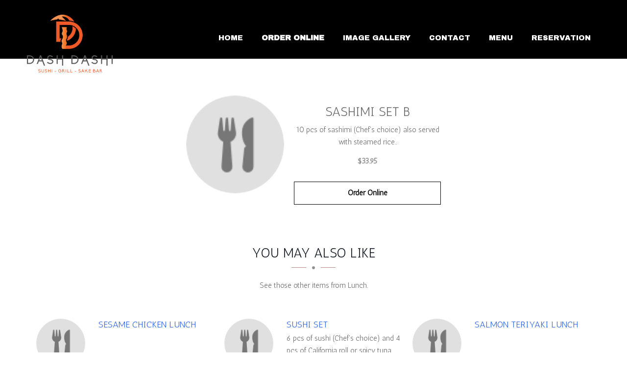

--- FILE ---
content_type: text/html; charset=UTF-8
request_url: https://dashdashi.com/menu/84159
body_size: 7451
content:

    














<!DOCTYPE html>
<html lang="en">
<head prefix="og: http://ogp.me/ns# fb: http://ogp.me/ns/fb# restaurant: http://ogp.me/ns/restaurant#">

    
        <script type="text/javascript">
          if (!window.console) console = {log: function() {}};
          var ie8 = false;
        </script>
        <!--[if lt IE 9]>
        <script src="//{$staticFilesDomain}/sites/templates/livetable/assets/javascript/html5shiv.js"></script>
        <script>
            ie8 = true;
        </script>
        <![endif]-->
    

    <meta charset="UTF-8">
    <meta name="viewport" content="width=device-width, initial-scale=1.0, maximum-scale=1.0, user-scalable=no">

            <!-- BEGIN BUGSNAG -->
        <script src="//d2wy8f7a9ursnm.cloudfront.net/v7/bugsnag.min.js"></script>
        <script>
            Bugsnag.start({ 
                apiKey: 'f22a4bd9b3ac961465d23dbd71b77788',
            appVersion: '5.7f'
            });
        </script>
        <!-- END BUGSNAG -->
    


    
    
    
                









<title>Sashimi Set B • Dash Dashi Manhattan Beach</title>
<meta name="description" content="10 pcs of sashimi (Chef's choice) also served with steamed rice." />



<meta name="twitter:card" content="summary">
<meta name="twitter:title" content="Sashimi Set B • Dash Dashi Manhattan Beach">
<meta name="twitter:description" content="10 pcs of sashimi (Chef's choice) also served with steamed rice.">
<meta name="twitter:image" content="http://www.blizzstatic.com/dynamicmedia/image/831/618eac5b80a31.png">


<meta property="og:title" content="Sashimi Set B • Dash Dashi Manhattan Beach" />
<meta property="og:type" content="restaurant.restaurant" />
<meta property="og:description" content="10 pcs of sashimi (Chef's choice) also served with steamed rice." />
<meta property="og:site_name" content="Dash Dashi Manhattan Beach" />
<meta property="restaurant:category" content="Restaurant" />
<meta property="restaurant:owner_verified" content="true" />
<meta property="og:image" content="http://www.blizzstatic.com/dynamicmedia/image/831/618eac5b80a31.png" />

    <meta property="restaurant:contact_info:street_address" content="1127 Manhattan Ave" />
    <meta property="restaurant:contact_info:locality"       content="Manhattan Beach" />
    <meta property="restaurant:contact_info:region"         content="CA" />
    <meta property="restaurant:contact_info:postal_code"    content="90266" />
    <meta property="restaurant:contact_info:country_name"   content="United States" />
    <meta property="restaurant:contact_info:email"          content="dashdashimb@gmail.com" />
    <meta property="restaurant:contact_info:phone_number"   content="3109391000" />
    <meta property="place:location:latitude"                content="33.8849574" />
    <meta property="place:location:longitude"               content="-118.4108613" />


<link rel="canonical" href="https://dashdashi.com/menu/84159" />
<meta property="og:url" content="https://dashdashi.com/menu/84159" />



<link rel="shortcut icon" href="//www.blizzstatic.com/dynamicmedia/image/831/618eabd0a7df0.png">
<link rel="apple-touch-icon-precomposed" href="//www.blizzstatic.com/dynamicmedia/image/831/618eabd0a7df0.png">
<meta name="msapplication-TileImage" content="//www.blizzstatic.com/dynamicmedia/image/831/618eabd0a7df0.png">
<meta name="msapplication-TileColor" content="#A78157">













<script type="text/javascript">
  var _userway_config = {
    account: 'TkrS6o8eq8',
    type : '2'
  };
</script>
<script type="text/javascript" src="https://cdn.userway.org/widget.js"></script>

<script type="text/javascript">
  document.addEventListener("DOMContentLoaded", function(event) {
    let captchaCheck = setInterval(function()
    {
      let textarea = document.getElementById("g-recaptcha-response");
      if(textarea)
      {
        clearInterval(captchaCheck);
        textarea.setAttribute("aria-hidden", "true");
        textarea.setAttribute("aria-label", "do not use");
        textarea.setAttribute("aria-readonly", "true");
      }

    }, 100);

    setTimeout(function() {
      var images = document.querySelectorAll('img.attachment');

      for(var i = 0; i < images.length; i++)
      {
        var image = images[i];
        image.setAttribute("alt", "Twitter image");
        image.setAttribute("aria-hidden", "true");
      }

      var headers = document.querySelectorAll('h1, h2, h3, h4, h5, h6');

      for(var i = 0; i < headers.length; i++)
      {
        var header = headers[i];
        if(header.innerText.trim() == "") {
          if(header.innerHTML != "") {
            var newNode = document.createElement("div");
            var hClass = header.getAttribute("class");
            var hStyle = header.getAttribute("style");
            newNode.innerHTML = header.innerHTML;
            newNode.setAttribute("class", hClass);
            newNode.setAttribute("style", hStyle);
            header.parentNode.replaceChild(newNode, header);
          }
          else header.remove();
        }
      }

    }, 1000)
  });



</script>

    <link rel="stylesheet" type="text/css" href="//css.blizzfull.com/18a6fc46515f34b558f283f20b224b7f.css" />

    
    <link rel="alternate" type="application/json+oembed" href="dashdashi.com/menu/84159/oembed">

    <style>
        #header-wrapper
        {
            background-color: rgba(0,0,0,1.0)!important;
            height:120px;
        }
    </style>


<link rel="stylesheet" type="text/css" href="//css.blizzfull.com/33a7387747224bef5c8c39ed6d09ec40.css" />

    <style>


        .bkg-img1
        {
            background-image: url(//www.blizzstatic.com/dynamicmedia/image/831/618ef62734735.jpg?w=1920);
        }

        #footer-wrapper
        {
            background-image: url(/sites/templates/livetable/assets/img/footer-bkg-img1.png?w=187), url(/sites/templates/livetable/assets/img/footer-bkg-img2.png?w=187);
        }

                body,
        p, a, span {
            font-family:  'Antic', sans-serif,Arial,Helvetica,sans-serif;
        }
        
                #header .navbar-default .navbar-nav > li > a {
            font-family:  'Archivo Black', sans-serif,Arial,Helvetica,sans-serif!important;
        }
        

                h1, h2, h3, h4, h5,.h1,
        #header,
        .master-slider .pi-caption01,
        a.more-details{
            font-family:  'Antic', sans-serif,Arial,Helvetica,sans-serif;
        }
        
        
        .custom-heading.style-1 span,
        .custom-heading.style-2 span,
        .menu-item-price p,
        .menu-item-price a span
        {
            font-family:  'Antic', sans-serif,Arial,Helvetica,sans-serif;
            text-transform: none;
        }

        .menu-price p,
        .menu-price {
            font-family:  'Antic', sans-serif,Arial,Helvetica,sans-serif;
            font-size: 30px;
        }

        .master-slider .pi-caption02 {
            font-family:  'Antic', sans-serif,Arial,Helvetica,sans-serif;
            font-size: 72px;
            text-transform: none;
        }

        
                span, a:hover, .custom-heading.style-1:before, .custom-heading.style-1:after, .custom-heading .divider .hr-icon, .menu-item-price p, .page-content ul li:before, h1 span, h2 span, h3 span, h4 span, h5 span, h6 span, #filters li a:hover, #filters .active a, .page-content.dark .wpcf7 .wpcf7-text:focus, .page-content.dark .wpcf7 .wpcf7-textarea:focus, .otw-party-size-wrap:before, .otw-time-wrap:before, .otw-date-wrap:before, .otw-restaurant-wrap:before, .otw-email-wrap:before, .otw-name-wrap:before, .blockquote.style-1 p, .blockquote.style-3 p, .tabs li.active a, .post-body .custom-heading a h3:hover, .post-meta li .meta-time .fa, .post-meta li .meta-tags .fa, .post-meta li .meta-time .fa, .post-meta li .meta-tags .fa, .blog-filters .dropdown .dropdown-toggle:hover, .circle-list-style-type li:before, .blog-author-description a, .accordion .title a:before, .accordion .title.active a:before, .accordion .title.active a:hover:before, .accordion .title a:hover:before, .nivo-caption .menu-price, .menu-sample.style-3 .menu-price p, .rpw_posts_widget li .fa, .rpw_posts_widget li a:hover h4, .rating span.star.highlighted:before, .owl-carousel .owl-controls .owl-buttons .owl-next:hover:before, .owl-carousel .owl-controls .owl-buttons .owl-prev:hover:before{
            color: #2f63eb;
        }
        

        
        

        .resize-header { height: 83px; }
        .resize-header .logo img { max-height: 200px; }





        .st0 {
            fill-rule: evenodd;
            clip-rule: evenodd;
            fill: #FCDA9A;
        }

        .sub-category div[class^="col-"] {
            margin-bottom: 30px;
        }



        .op-hours {
            color: #fff;
        }

        .op-hours > div {
            overflow: hidden;
            padding: 7px 0;
        }

        .op-hours > div > h6:first-child {
            float: left;
        }

        .op-hours > div > h6 {
            font-size: 12px;
            letter-spacing: 0;
            margin: 0;
            line-height: 1.2em;
            text-align: right;
            color: #fff;
        }

        /* Underscroll/Parallax */
        /* .custom-img-background{
            background-attachment: fixed;
        } */

                .bkg-img3 {
            background-image: url(//www.blizzstatic.com/dynamicmedia/image/831/618ef612111e3.jpg);
        }
        
                .bkg-img4 {
            background-image: url(//www.blizzstatic.com/dynamicmedia/image/831/618ef62734735.jpg);
        }
        
        .custom-img-background {
            background-repeat: no-repeat;
            background-size: cover;
        }

                #menu-hero-unit {
            background-image: url(//www.blizzstatic.com/dynamicmedia/image/0119/5c4ba0fa8d29d.jpg);
        }
        
                #locations-hero-unit {
            background-image: url();
        }
        
        
                #gallery-hero-unit {
            background-image: url(//www.blizzstatic.com/dynamicmedia/image/831/61aa6d32e0319.png);
        }
        
        
        

        .hero-content {
            display: flex;
            justify-content: center;
        }

        .hero-overlay {
            padding-top: 30vh;
            z-index: 9;
            text-align: center;
        }

        .presentation {
            height: 100vh;
            width: 100vw;
            overflow:hidden;
            position: relative;
        }

        @media (max-width: 768px) {
            .hero-overlay {
                padding-top: 15vh;
            }
            .presentation {
                height: 50vh;
            }
        }

        .hero-intro-title {
            font-size: 22px;
        }

        .hero-title {
            margin-bottom: 30px;
            font-size: 48px;
            font-weight: 700;
        }

        .hero-btn {
            display: block;
            width: auto;
        }

        .hero-overlay.light .hero-intro-title ,
        .hero-overlay.light .hero-title {
            color: #fff;
        }


        #header .nav-left .pi-nav {
            padding-bottom: 18px;
        }

        .category-image img {
            display: inline-block;
            margin-bottom: 30px;
        }

        .order-online-button {
            position: relative;
            padding: 18px 60px;
            -webkit-appearance: inherit;
        }

        @media screen and (max-width: 1199px) {
            

            .logo {
                margin: 10px 0;
            }

            .slider-main-button {
                visibility: visible !important;
                left: 50% !important;
                margin-left: -135px !important;
                z-index: 9999;
            }
        }

        @media screen and (max-width: 767px) {


            body.homepage {
                padding-top: 164px;
            }

            .logo {
                margin-left: auto;
                margin-right: auto;
            }


        }

        @media screen and (max-width: 480px) {
            .slider-main-button {
                visibility: visible !important;
                margin-top: 0 !important;
            }
        }

        @media screen and (max-width: 479px) {
            .slider-main-button {
                top: 50% !important;
                margin-top: -25px !important;
            }
        }

        .social-links-icon:after {
            content: '' !important;
        }

    </style>

            <link href="https://fonts.googleapis.com/css?family=Antic%7CArchivo+Black" rel="stylesheet">
    
</head>
<body id="page-top" class="">
<div id="header-wrapper" >
    <!-- #header start -->
    <header id="header">

        <!-- Main navigation and logo container -->
        <div class="header-inner">
            <!-- .container start -->
            <div class="container">
                <!-- .main-nav start -->
                <div class="main-nav">
                    <!-- .row start -->
                    <div class="row">
                        <div class="col-md-12">
                            <!-- .navbar start -->
                            <nav class="navbar navbar-default nav-left">
                                <!-- .navbar-header start -->
                                <div class="navbar-header">
                                    <!-- .logo start -->
                                    <div class="logo">
                                        <a href="/">
                                            <img src="//www.blizzstatic.com/dynamicmedia/image/831/618eac0e35329.png?w=260" alt="Dash Dashi logo">
                                        </a>
                                    </div><!-- logo end -->
                                </div><!-- .navbar-header end -->
                                                                <!-- Collect the nav links, forms, and other content for toggling -->
                                <div class="collapse navbar-collapse">
                                    <ul class="nav navbar-nav pi-nav">
                                        <li class="">
                                            <a href="/">Home</a>
                                        </li>

                                                                                    <li><a style="font-weight:bold" href="/order">Order Online</a></li>
                                        
                                        <li class="">
                                            <a href="/menu">Menu</a>
                                        </li>

                                        
                                        
                                        
                                        <li class="">
                                            <a href="/gallery">Image Gallery</a>
                                        </li>


                                        
                                        <li class="">
                                            <a href="/hours-contacts">Contact</a>
                                        </li>

                                        
                                                                                                                                                                                        <li><a href="https://drive.google.com/file/d/1fduaoPgtt0Ni3Wv-6bJ8KjmVFjqE2Ud2/view?usp=sharing" >Menu</a></li>
                                                                                                                                                                                                <li><a href="https://www.opentable.com/restref/client/?restref=1270933" >Reservation</a></li>
                                                                                                                                    
                                        
                                    </ul><!-- .nav.navbar-nav.pi-nav end -->

                                                                            <a href="/order" aria-label="Order Online Direct" class="order-online-button-cta-link order-online-button-cta">
                                            <img width="48" height="48" alt="Order Online Direct Image" src="//www.blizzstatic.com/sites/templates/livetable/assets/img/order-online-cta-icon.png"><div>Order Online Direct</div>
                                        </a>
                                                                        <!-- Responsive menu start -->
                                    <div id="dl-menu" class="dl-menuwrapper">
                                        <button aria-label="Open Menu" class="dl-trigger">Open Menu</button>

                                        <ul class="dl-menu">
                                            <li><a href="/">Home</a></li>
                                                                                            <li><a href="/order">Order Online Direct</a></li>
                                                                                        <li><a href="/menu">Menu</a></li>
                                                                                                                                                                                <li><a href="/gallery">Gallery</a></li>
                                                                                        <li><a href="/hours-contacts">Contact</a></li>
                                                                                                                                                                                                                                                    <li><a href="https://drive.google.com/file/d/1fduaoPgtt0Ni3Wv-6bJ8KjmVFjqE2Ud2/view?usp=sharing" >Menu</a></li>
                                                                                                                                                                                                                <li><a href="https://www.opentable.com/restref/client/?restref=1270933" >Reservation</a></li>
                                                                                                                                                
                                                                                        
                                                                                        <li style="display: flex">
                                                                                                                                                                                                                                                                                                                                            </li>
                                            
                                        </ul><!-- .dl-menu end -->
                                    </div><!-- (Responsive menu) #dl-menu end -->
                                </div><!-- .navbar.navbar-collapse end -->
                            </nav><!-- .navbar end -->
                        </div><!-- .col-md-12 end -->
                    </div><!-- .row end -->
                </div><!-- .main-nav end -->
            </div><!-- .container end -->
        </div><!-- .header-inner end -->
    </header><!-- #header end -->
</div><!-- #header-wrapper end -->



    <!--ABOUT-->
    <section id="menu" style="padding-top:45px;">
        <div class='item-container'>

            <div class=' img-column text-center' style="">
                                                            <a href="http://dashdashica.blizzfull.com/lunch/84159" title="Order Online">
                                                            <img src="/sites/templates/livetable/assets/img/menu-default-img.png" alt="" class="item-image main-color">
                                                    </a>
                                                </div>


            <div class=' text-center'>
                                                            <a href="http://dashdashica.blizzfull.com/lunch/84159" class="linked-title" title="Order Sashimi Set B Online">
                            <h1 class="dark-text h4 force-h4" style="margin-top: 20px">
                                Sashimi Set B
                            </h1>
                        </a>
                                    
                <p class="item-description">10 pcs of sashimi (Chef's choice) also served with steamed rice..</p>
                <div style="text-align: center; font-weight: bold">
                                                                        <div class="cost">
                                $33.95
                            </div>
                                                                                    <p id="buttonContainer" style="margin-top: 30px">
                                                            <a href="https://dashdashica.blizzfull.com/lunch/84159" class="square-button-dark" title="Order Online">Order Online</a>
                                                </p>
                                    </div>
            </div>
        </div>
                <div style="margin-top: 70px" >
            <h4 class='dark-text text-center' >You may also like</h4>
            <div class="divider style-1 center">
                <span class="hr-simple left"></span>
                <i class="fa fa-circle hr-icon"></i>
                <span class="hr-simple right"></span>
            </div>
            <p class="text-center" style="margin-top: 40px">See those other items from Lunch.</p>
        </div>
        <div class="category-wrapper">
            <ul class="dishes v3 text-center">
                                                                                                                                        <li>
                                <div class="menu-item-thumbnail" style="float: left">
                                    <a href="/menu/84150" aria-label="Sesame Chicken Lunch - Click to order">                                                                                    <img src="/sites/templates/livetable/assets/img/menu-default-img.png" alt="" class="main-color">
                                                                                </a>                                </div>

                                <div style="text-align: left;     float: right; width: 65%;">
                                    <h5><a href="/menu/84150" aria-label="Sesame Chicken Lunch - Click to order"><span>Sesame Chicken Lunch</span></a></h5>

                                    <p></p>
                                                                    </div>
                            </li>
                                                                                                                                                                                            <li>
                                <div class="menu-item-thumbnail" style="float: left">
                                    <a href="/menu/84157" aria-label="Sushi Set - Click to order">                                                                                    <img src="/sites/templates/livetable/assets/img/menu-default-img.png" alt="" class="main-color">
                                                                                </a>                                </div>

                                <div style="text-align: left;     float: right; width: 65%;">
                                    <h5><a href="/menu/84157" aria-label="Sushi Set - Click to order"><span>Sushi Set</span></a></h5>

                                    <p>6 pcs of sushi (Chef's choice) and 4 pcs of California roll or spicy tuna roll or shrimp tempura roll or veggie roll.</p>
                                                                    </div>
                            </li>
                                                                                                                                                                                            <li>
                                <div class="menu-item-thumbnail" style="float: left">
                                    <a href="/menu/84155" aria-label="Salmon Teriyaki Lunch - Click to order">                                                                                    <img src="/sites/templates/livetable/assets/img/menu-default-img.png" alt="" class="main-color">
                                                                                </a>                                </div>

                                <div style="text-align: left;     float: right; width: 65%;">
                                    <h5><a href="/menu/84155" aria-label="Salmon Teriyaki Lunch - Click to order"><span>Salmon Teriyaki Lunch</span></a></h5>

                                    <p></p>
                                                                    </div>
                            </li>
                                                                     </ul>
        </div>
            </section>
    <!--/ABOUT-->

    <style scoped>
        .menu-item-thumbnail img {
            border-radius: 100%;
            width: 100px;
            height: 100px;
            object-fit: cover;
            margin: 0 auto;
            margin-right: 10px;
        }
        .square-button-dark {
            border: 1px solid #000;
            color: #000;
            padding: 10px 30px;
        }
        .square-button-dark:hover {
            color: #fff;
            background: #000;
        }
        h1 {
            font-size: 26px !important;
        }
        h1, .item-description {
            width:300px;
        }
        .text-center {
            text-align: center;
        }
        .item-container {
            display: flex;
            justify-content: center;
            margin-top: 150px;
        }
        .img-column {
            padding-right: 20px;
        }
        #menu {
            min-height: 450px;
            padding-bottom: 50px;
        }
        .item-image {
            width: 200px;
            height: 200px;
            border-radius: 100%;
            object-fit: cover;
            margin: 0 auto;
        }
        .linked-title h1:hover {
            text-decoration: underline;
        }
        ul.dishes {
            display: flex;
            justify-content: center;
            margin-top: 30px;
        }
        ul.dishes > li {
            flex-basis: 30%;
            flex-grow: 0;
            padding: 10px;
        }
        .itemSizes {
            border-top: 1px solid #dddddd;
            padding-top: 20px;
        }
        .divider .hr-icon {
            left: 42px;
        }
        .main-color {

        }
        @media (max-width: 835px) {
            .item-container {
                display: block;
                margin-top: 250px;
            }
            .img-column {
                padding-right: 0px;
            }
            .img-column {
                width: 100%;
            }
            .item-description {
                width: 100%;
            }
            .category-wrapper {
                display: block
            }
            h1, .item-description {
                width: 100%;
            }
            ul.dishes {
                display: grid;
            }
        }
    </style>



<div id="footer-wrapper">
    <!-- #footer start -->
    <footer id="footer">
        <!-- .container start -->
        <div class="container">
            <!-- .row start -->
            <div class="row mb-60">
                <!-- .col-md-4 start -->
                <div class="col-md-4">

                </div><!-- .col-md-4 end-->

                <!-- .col-md-4 start -->
                <div class="col-md-4 centered">
                    <a href="/">
                        <img src="//www.blizzstatic.com/dynamicmedia/image/831/618eac0e35329.png?h=160"  alt="Restaurant Logo">
                        <br>
                        <span aria-label="Return Home">Return Home</span>
                    </a>
                </div><!-- .col-md-4 end -->

                <!-- .col-md-4 start -->
                <div class="col-md-4">

                </div><!-- .col-md-4 end-->
            </div><!-- .row end -->

                        <div class="row">
                <div class="col-md-4"></div>
                <div class="col-md-4 centered">
                    <address class="address" itemscope="" itemtype="http://schema.org/PostalAddress">
                        <ul class="contact-info-list">
                            <li>
                                <span itemprop="name"><strong>Dash Dashi</strong></span>
                            </li>
                            <li>
                                <span>1127 Manhattan Ave</span>
                            </li>
                            <li>
                                <span>Manhattan Beach CA  90266</span>
                            </li>
                        </ul>
                    </address>
                </div>
                <div class="col-md-4">
                    <div id="map-canvas" style="height:200px">
                        <iframe
                                frameborder="0" style="border:0;width:100%;height:100%"
                                src="https://www.google.com/maps/embed/v1/place?key=AIzaSyBcZ9WgGABliiTP5UTj3lAwA0KYym44dLQ&q=1127 Manhattan Ave+Manhattan Beach+CA+90266" allowfullscreen>
                        </iframe>
                    </div>
                </div>
            </div>
            
                            <div class="row">
                    <div class="col-md-4 col-md-push-2 text-right">
                        <span>DELIVERY HOURS</span>
                                                    <p>We do not offer delivery.</p>
                                            </div>
                    <div class="col-md-4 col-md-offset-2">
                        <span>TAKE-OUT HOURS</span>
                                                    <article class="op-hours">
                                                                    <div>
                                        <h6>sun</h6>
                                        <h6>
                                                                                            12:00PM - 9:30PM<br>                                                                                    </h6>
                                    </div>
                                                                    <div>
                                        <h6>mon</h6>
                                        <h6>
                                                                                            11:30AM - 3:00PM<br>                                                                                            5:00PM - 9:30PM<br>                                                                                    </h6>
                                    </div>
                                                                    <div>
                                        <h6>tue</h6>
                                        <h6>
                                                                                            11:30AM - 3:00PM<br>                                                                                            5:00PM - 9:30PM<br>                                                                                    </h6>
                                    </div>
                                                                    <div>
                                        <h6>wed</h6>
                                        <h6>
                                                                                            11:30AM - 3:00PM<br>                                                                                            5:00PM - 9:30PM<br>                                                                                    </h6>
                                    </div>
                                                                    <div>
                                        <h6>thur</h6>
                                        <h6>
                                                                                            11:30AM - 3:00PM<br>                                                                                            5:00PM - 9:30PM<br>                                                                                    </h6>
                                    </div>
                                                                    <div>
                                        <h6>fri</h6>
                                        <h6>
                                                                                            11:30AM - 3:00PM<br>                                                                                            5:00PM - 10:00PM<br>                                                                                    </h6>
                                    </div>
                                                                    <div>
                                        <h6>sat</h6>
                                        <h6>
                                                                                            12:00PM - 10:00PM<br>                                                                                    </h6>
                                    </div>
                                                            </article>
                                            </div>
                </div>
            

            <!-- .row start -->
            <div class="row mb-40">
                <!-- .col-md-6 start -->
                <div class="col-md-6">

                    <!-- .social-links start -->
                                    </div><!-- .col-md-6 end -->

                <!-- .col-md-6 start -->
                <div class="col-md-6">
                    <!-- .newsletter start -->

                </div><!-- .col-md-6 end -->
            </div><!-- .row end -->
            <div class="row">
                <div class="col-md-12 footer-bottom">
                    &copy 2026 All Rights Reserved.             Supported by <a href="https://wawio.com/" title="Wawio Online Ordering Website"  target="_blank" class="">Wawio Online Ordering</a>.
    </p>

                    <p>We strive to ensure that our website is accessible to people with disabilities<a href="/accessibility"> Our Accessibility Statement</a></p>
                </div>
            </div>
        </div><!-- .container end -->
    </footer><!-- #footer end -->
</div>

<div id="copyright-container">
    <!-- .container start -->
    <div class="container">
        <!-- .row start -->
        <div class="row">
            <!-- .col-md-6 start -->
            <div class="col-md-6">
                <p></p>
            </div><!-- .col-md-6 end -->

            <!-- .col-md-6 start -->
            <div class="col-md-6">
                <ul class="breadcrumb">
                    <li><a href="/">Home</a></li>
                                            <li><a href="/order">Order Online</a></li>
                                        <li><a href="/menu">Menu</a></li>
                                                            <li><a href="/catering">Catering</a></li>
                    <li><a href="/gallery">Gallery</a></li>
                                        <li><a href="/hours-contacts">Contact</a></li>
                    

                </ul>
            </div><!-- .col-md-6 end -->
        </div><!-- .row end -->
    </div><!-- .container end -->
</div>

<a href="#" class="scroll-up hide-scroll" aria-hidden="true" aria-label="Scroll to top"><i class="fa fa-angle-double-up"></i></a>

<script type="text/javascript" src="//www.blizzstatic.com/38c0e37090e64c613815d066264d9a78.js" minified crossorigin="anonymous"></script>
<script>if(typeof h38c0e37090e64c613815d066264d9a78 === 'undefined') document.write('<script src="//static.blizzfull.com/38c0e37090e64c613815d066264d9a78.js" minified><\/script>')</script>







<script src="https://www.google.com/recaptcha/api.js" async defer></script>
<script>
    $(".section-form").on("submit", function(e) {
        e.preventDefault();

        let name = $(this).find('#name').val();
        if (!name) return $(this).find('.form-error').html('Name field is required');

        let email = $(this).find('#email').val();
        if (!email) return $(this).find('.form-error').html('Email field is required');

        let message = $(this).find('#message').val();
        if (!message) return $(this).find('.form-error').html('Message field is required');

        let captcha = $(this).find('#g-recaptcha-response').val();
        if (!captcha) return $(this).find('.form-error').html('Captcha is required');

        $(this).find(':submit').val('THANKS FOR CONTACTING!');
        $(this).find('.form-error').html('');

        let data = $(this).serialize();
        $.ajax({
            type: 'POST',
            url: '/contact',
            data: data
        });
    });
</script>

<script>
    
    //See public/shared/blizzfullAnalytics.js
    BLIZZFULL_ANALYTICS.init(null, 'UA-29981188-3', true);
</script>

<style>
    .navbar .navbar-nav li:nth-child(3), .navbar .dl-menu li:nth-child(3){
display:none;
}


#contact-form {
display: none;
}
</style>

    <!-- Website Alert -->
    

    <!-- Website Alert -->
    




</body>
</html>
